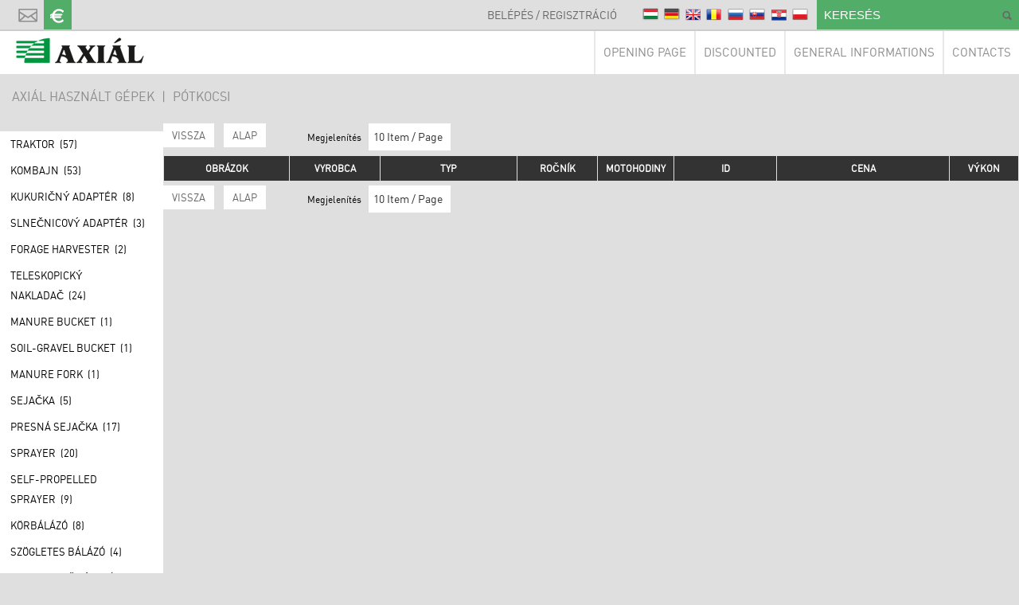

--- FILE ---
content_type: text/html; charset=UTF-8
request_url: https://hg.axial.hu/potkocsi/sk
body_size: 4165
content:
<!DOCTYPE HTML>
<html lang="sk">
<head>
<title>Pótkocsi</title>
<meta http-equiv="Content-Type" content="text/html; charset=UTF-8">
<meta name="Robots" content="INDEX,FOLLOW">
<meta name="Revisit-After" content="3 days">
<meta name="Description" content="Pótkocsi">
<meta name="Keywords" content="Pótkocsi">
<base href="https://hg.axial.hu/">
<link rel="stylesheet" href="scripts/css/styles.css?v=12" type="text/css" media="all">
<link rel="stylesheet" href="scripts/css/scroll_bar.css" type="text/css" media="all">
<link rel="stylesheet" href="scripts/ext/highslide/highslide.css" type="text/css" media="all">
<script src="scripts/ext/jquery/js/jquery.min.js?v=9" type="text/javascript"></script>
<script src="scripts/js/utils_javascript.js?v=9" type="text/javascript"></script>
<script src="scripts/js/utils_jquery.js?v=9" type="text/javascript"></script>
<script src="scripts/js/axial_hg.js?v=9" type="text/javascript"></script>
<script src="scripts/js/jquery_custom_scroll.js" type="text/javascript"></script>
<script src="scripts/js/jquery_mousewheel.js" type="text/javascript"></script>
<script src="scripts/ext/highslide/highslide-full.packed.js" type="text/javascript"></script>
<!--[if lt IE 7]><link rel="stylesheet" type="text/css" href="scripts/ext/highslide/highslide-ie6.css"><![endif]-->
<script type="text/javascript">
hs.graphicsDir = 'scripts/ext/highslide/graphics/';
hs.showCredits = false;
hs.align = 'center';
hs.transitions = ['expand', 'crossfade'];
hs.outlineType = 'rounded-white';
hs.fadeInOut = true;
hs.dimmingOpacity = 0.75;
hs.lang.fullExpandTitle = 'Zvýšiť na aktuálnu veľkosť (F)';
hs.lang.restoreTitle = 'Pre zatvorenie kliknite na obrázok, pre posun kliknite a potiahnite myškou na vybrané miesto. Aj šípkami sa viete pohybovať napravo - naľavo medzi obrázkami.';
hs.lang.loadingText = 'Načítavanie...';
hs.lang.previousTitle = 'Predchádzajúci obrázok (tlačidlo naľavo)';
hs.lang.playTitle = 'Prehranie animácie (priestor)';
hs.lang.pauseTitle = 'Zastavenie animácie (priestor)';
hs.lang.nextTitle = 'Nasledujúci obrázok (tlačidlo napravo )';
hs.lang.moveTitle = 'Posun';
hs.lang.closeTitle = 'Zatvoriť (ESC)';
hs.addSlideshow({
  slideshowGroup: 'gallery',
  interval: 5000,
  repeat: true,
  useControls: true,
  fixedControls: 'fit',
  overlayOptions: {
    opacity: 0.6,
    position: 'bottom center',
    hideOnMouseOut: true
  }
});
</script>


<script>
  (function(i,s,o,g,r,a,m){i['GoogleAnalyticsObject']=r;i[r]=i[r]||function(){
  (i[r].q=i[r].q||[]).push(arguments)},i[r].l=1*new Date();a=s.createElement(o),
  m=s.getElementsByTagName(o)[0];a.async=1;a.src=g;m.parentNode.insertBefore(a,m)
  })(window,document,'script','https://www.google-analytics.com/analytics.js','ga');

  ga('create', 'UA-20306760-4', 'auto');
  ga('send', 'pageview');

</script>

</head>

<body>
<div id="page">
<div id="header">
<div class="content_inner">
<div id="quick_search"><form name="search_form" id="search_form" method="GET" action="" class="object_form">
<input type="text" name="search_keywords" id="search_keywords" value="KERESÉS" size="50" maxlength="50" class="object_search_general" onFocus="if (document.search_form.search_keywords.value=='KERESÉS') {document.search_form.search_keywords.value='';}">

<input type="image" name="search_general_button" id="search_general_button" src="images/buttons/search_btn.png" onMouseOver="change_src('search_general_button','images/buttons/search_btn.png')" onMouseOut="change_src('search_general_button','images/buttons/search_btn.png')" alt="KERESÉS" title="KERESÉS">
<div class="clear"></div>
<input type="hidden" name="search" id="search" value="1">

</form>
</div>
<div id="flags"><a href="potkocsi/hu"><img alt="hu" src="images/images/hun_flag.png"></a><a href="potkocsi/de"><img alt="de" src="images/images/ger_flag.png"></a><a href="potkocsi/en"><img alt="en" src="images/images/eng_flag.png"></a><a href="potkocsi/ro"><img alt="ro" src="images/images/ro_flag.png"></a><a href="potkocsi/ru"><img alt="ru" src="images/images/ru_flag.png"></a><a href="potkocsi/sk"><img alt="sk" src="images/images/sk_flag.png"></a><a href="potkocsi/hr"><img alt="hr" src="images/images/hr_flag.png"></a><a href="potkocsi/pl"><img alt="pl" src="images/images/pl_flag.png"></a></div><div id="head_sign_in">
<a id="sign_in_load_link" href="https://hg.axial.hu/belepes/sk" onclick="load_sign_in_form(this,'sign_in_dropdown',$(this).attr('href'));return false;">Belépés / Regisztráció</a>
<div id="sign_in_dropdown"></div>
</div>
<div id="social_container"><a class="newsletter" href="https://www.axial.hu/hirlevel-feliratkozas" alt="newsletter" title="newsletter"></a><a class="currency currency_euro " data-currency="EUR" alt="€" title="€"></a></div><div class="clear"></div></div></div><div id="header2">
<div class="content_inner">
<a id="axial_logo" href="http://www.axial.hu"><img title="Axiál" alt="Axiál" src="images/images/logo.png"></a><div id="top_menu"><div class="top_menu_item"><a class="top_menu_link" href="nyitooldal/sk" >Opening page</a></div><div class="top_menu_item"><a class="top_menu_link" href="akcios-termekeink_sk/sk" >Discounted</a></div><div class="top_menu_item"><a class="top_menu_link" href="https://hg.axial.hu/general-informations/sk" >General informations</a><div class="dropdown"><div class="dropdown_inner"><div class="dropdown_left"><a class="top_menu_link_sub" href="https://hg.axial.hu/general-informations/help/sk" >Help</a></div><div class="clear"></div></div><div class="clear"></div></div></div><div class="top_menu_item"><a class="top_menu_link" href="https://hg.axial.hu/contact/sk" >Contacts</a></div></div><div class="clear"></div></div></div><div class="content_inner"><div id="breadcrumb"><a href="https://hg.axial.hu/sk">AXIÁL HASZNÁLT GÉPEK</a> &nbsp; <span>|</span> &nbsp; <a href="https://hg.axial.hu/potkocsi/sk">Pótkocsi</a></div><div id="right_top"><a href="https://hg.axial.hu/parkolo/sk" title="Parking" class="parking_lot_go_button  hidden">Parking</a><a title="Compare" class="compare_go_button hidden">Compare</a></div></div><div id="content">
<div class="content_inner">
<div class='left_categories_menu_outer'><div class='left_categories_menu_inner'><a href="https://hg.axial.hu/traktor/sk" class=" category_cat cat_4" data-url="traktor">Traktor&nbsp;&nbsp;(57)</a><a href="https://hg.axial.hu/kombajn/sk" class=" category_cat cat_1" data-url="kombajn">Kombajn&nbsp;&nbsp;(53)</a><a href="https://hg.axial.hu/kukuričný-adapter/sk" class=" category_cat cat_15" data-url="kukuričný-adapter">Kukuričný adaptér&nbsp;&nbsp;(8)</a><a href="https://hg.axial.hu/slnečnicový-adapter/sk" class=" category_cat cat_8" data-url="slnečnicový-adapter">Slnečnicový adaptér&nbsp;&nbsp;(3)</a><a href="https://hg.axial.hu/silozo/sk" class=" category_cat cat_21" data-url="silozo">Forage Harvester&nbsp;&nbsp;(2)</a><a href="https://hg.axial.hu/teleskopický-nakladač/sk" class=" category_cat cat_13" data-url="teleskopický-nakladač">Teleskopický nakladač&nbsp;&nbsp;(24)</a><a href="https://hg.axial.hu/tragyakanal/sk" class=" category_cat cat_52" data-url="tragyakanal">Manure bucket&nbsp;&nbsp;(1)</a><a href="https://hg.axial.hu/fold-kavics-kanal/sk" class=" category_cat cat_81" data-url="fold-kavics-kanal">Soil-gravel bucket&nbsp;&nbsp;(1)</a><a href="https://hg.axial.hu/tragyavilla/sk" class=" category_cat cat_45" data-url="tragyavilla">Manure fork&nbsp;&nbsp;(1)</a><a href="https://hg.axial.hu/sejačka/sk" class=" category_cat cat_3" data-url="sejačka">Sejačka&nbsp;&nbsp;(5)</a><a href="https://hg.axial.hu/presna-sejačka/sk" class=" category_cat cat_14" data-url="presna-sejačka">Presná sejačka&nbsp;&nbsp;(17)</a><a href="https://hg.axial.hu/permetezo/sk" class=" category_cat cat_42" data-url="permetezo">Sprayer&nbsp;&nbsp;(20)</a><a href="https://hg.axial.hu/onjaro-permetezo/sk" class=" category_cat cat_43" data-url="onjaro-permetezo">Self-propelled sprayer&nbsp;&nbsp;(9)</a><a href="https://hg.axial.hu/korbalazo/sk" class=" category_cat cat_2" data-url="korbalazo">Körbálázó&nbsp;&nbsp;(8)</a><a href="https://hg.axial.hu/szogletes-balazo/sk" class=" category_cat cat_17" data-url="szogletes-balazo">Szögletes bálázó&nbsp;&nbsp;(4)</a><a href="https://hg.axial.hu/vysokozdvižný-vozik/sk" class=" category_cat cat_5" data-url="vysokozdvižný-vozik">Vysokozdvižný vozík&nbsp;&nbsp;(3)</a><a href="https://hg.axial.hu/gazos-targonca/sk" class=" category_cat cat_39" data-url="gazos-targonca">Forklift (GAS)&nbsp;&nbsp;(6)</a><a href="https://hg.axial.hu/elektromos-targonca/sk" class=" category_cat cat_65" data-url="elektromos-targonca">Electric forklift&nbsp;&nbsp;(2)</a><a href="https://hg.axial.hu/kompaktný-nakladač/sk" class=" category_cat cat_9" data-url="kompaktný-nakladač">Kompaktný nakladač&nbsp;&nbsp;(3)</a><a href="https://hg.axial.hu/pasove-rýpadlo/sk" class=" category_cat cat_11" data-url="pasove-rýpadlo">Pásové rýpadlo&nbsp;&nbsp;(5)</a><a href="https://hg.axial.hu/kolesove-rýpadlo/sk" class=" category_cat cat_26" data-url="kolesove-rýpadlo">Kolesové rýpadlo&nbsp;&nbsp;(1)</a><a href="https://hg.axial.hu/mini-kotro/sk" class=" category_cat cat_55" data-url="mini-kotro">Mini kotró&nbsp;&nbsp;(1)</a><a href="https://hg.axial.hu/kotro-rakodo/sk" class=" category_cat cat_40" data-url="kotro-rakodo">Front-end loader&nbsp;&nbsp;(1)</a><a href="https://hg.axial.hu/čelný-nakladač/sk" class=" category_cat cat_12" data-url="čelný-nakladač">Čelný nakladač&nbsp;&nbsp;(4)</a><a href="https://hg.axial.hu/raktartechnologia/sk" class=" category_cat cat_51" data-url="raktartechnologia">Warehouse technology&nbsp;&nbsp;(3)</a><a href="https://hg.axial.hu/talajlazito/sk" class=" category_cat cat_16" data-url="talajlazito">Talajlazito&nbsp;&nbsp;(2)</a><a href="https://hg.axial.hu/pluh/sk" class=" category_cat cat_23" data-url="pluh">Pluh&nbsp;&nbsp;(8)</a><a href="https://hg.axial.hu/disk/sk" class=" category_cat cat_18" data-url="disk">Disk&nbsp;&nbsp;(7)</a><a href="https://hg.axial.hu/szantofoldi-kultivator/sk" class=" category_cat cat_19" data-url="szantofoldi-kultivator">Szántóföldi kultivátor&nbsp;&nbsp;(3)</a><a href="https://hg.axial.hu/magagy-elokeszito/sk" class=" category_cat cat_20" data-url="magagy-elokeszito">Seedbed preparator&nbsp;&nbsp;(4)</a><a href="https://hg.axial.hu/grubber/sk" class=" category_cat cat_34" data-url="grubber">Grubber&nbsp;&nbsp;(1)</a><a href="https://hg.axial.hu/valec/sk" class=" category_cat cat_27" data-url="valec">Valec&nbsp;&nbsp;(2)</a><a href="https://hg.axial.hu/kultivator/sk" class=" category_cat cat_7" data-url="kultivator">Kultivátor&nbsp;&nbsp;(1)</a><a href="https://hg.axial.hu/rozmetadlo-/sk" class=" category_cat cat_24" data-url="rozmetadlo-">Rozmetadlo&nbsp;&nbsp;(2)</a><a href="https://hg.axial.hu/kosačka/sk" class=" category_cat cat_29" data-url="kosačka">Kosačka&nbsp;&nbsp;(2)</a><a href="https://hg.axial.hu/rendterito/sk" class=" category_cat cat_47" data-url="rendterito">Rendterítő&nbsp;&nbsp;(1)</a><a href="https://hg.axial.hu/zhrňovač/sk" class=" category_cat cat_35" data-url="zhrňovač">Zhrňovač&nbsp;&nbsp;(1)</a><a href="https://hg.axial.hu/tartozek/sk" class=" category_cat cat_6" data-url="tartozek">Accessories&nbsp;&nbsp;(1)</a><a href="https://hg.axial.hu/dozer/sk" class=" category_cat cat_69" data-url="dozer">Dózer&nbsp;&nbsp;(1)</a><a href="https://hg.axial.hu/derekcsuklos-homlokrakodo/sk" class=" category_cat cat_76" data-url="derekcsuklos-homlokrakodo">Articulated front loader&nbsp;&nbsp;(1)</a><a href="https://hg.axial.hu/oldalmozgato-keret/sk" class=" category_cat cat_80" data-url="oldalmozgato-keret">Side mover frame&nbsp;&nbsp;(1)</a><a href="https://hg.axial.hu/vontatott-szolokombajn/sk" class=" category_cat cat_83" data-url="vontatott-szolokombajn">Pulled grape harvester&nbsp;&nbsp;(1)</a><a href="https://hg.axial.hu/kozuzo/sk" class=" category_cat cat_84" data-url="kozuzo">Stone crusher&nbsp;&nbsp;(1)</a><a href="https://hg.axial.hu/onjaro-szolokombajn/sk" class=" category_cat cat_85" data-url="onjaro-szolokombajn">Önjáró szőlőkombájn&nbsp;&nbsp;(1)</a></div></div><div class='right_main_categories_outer'><div class='right_main_categories_inner'><div id="placeholder_cat"><div class="prod_utilities"><a class="product_table_utilities"  onclick="window.history.back();" >Vissza</a><a class="product_table_utilities" href="https://hg.axial.hu/"  >ALAP</a><div class="toolbar_product_per_page_box"><div class="toolbar_label">Megjelenítés</div><div data-name="product_per_page" class="select_box"><div class="select_box_selected_option product_per_page">10 Item / Page</div><div class="select_box_content"><div class="select_box_content_option" data-value="10"onclick="on_product_per_page_select(this);">10 Item / Page</div><div class="select_box_content_option" data-value="20"onclick="on_product_per_page_select(this);">20 Item / Page</div><div class="select_box_content_option" data-value="40"onclick="on_product_per_page_select(this);">40 Item / Page</div><div class="select_box_content_option" data-value="60"onclick="on_product_per_page_select(this);">60 Item / Page</div></div></div></div><div class="toolbar_turn_page_box_container"><div class="toolbar_turn_page_box"></div></div></div><table class="product_right_table"><tr class="table_head"><th class="table_pic">Obrázok</th><th data-order_name="table_manufact" class="order table_manufact "><span>Vyrobca</span></th><th data-order_name="table_type" class="order table_type "><span>Typ</span></th><th data-order_name="table_age" class="order table_age "><span>Ročník</span></th><th data-order_name="table_hour" class="order table_hour "><span>Motohodiny</span></th><th data-order_name="table_prod_id" class="order table_prod_id "><span>Id</span></th><th data-order_name="table_price" class="order table_price "><span>Cena</span></th><th data-order_name="table_efficiency" class="order table_efficiency "><span>Výkon</span></th></tr></table><div class="prod_utilities"><a class="product_table_utilities"  onclick="window.history.back();" >Vissza</a><a class="product_table_utilities" href="https://hg.axial.hu/"  >ALAP</a><div class="toolbar_product_per_page_box"><div class="toolbar_label">Megjelenítés</div><div data-name="product_per_page" class="select_box"><div class="select_box_selected_option product_per_page">10 Item / Page</div><div class="select_box_content"><div class="select_box_content_option" data-value="10"onclick="on_product_per_page_select(this);">10 Item / Page</div><div class="select_box_content_option" data-value="20"onclick="on_product_per_page_select(this);">20 Item / Page</div><div class="select_box_content_option" data-value="40"onclick="on_product_per_page_select(this);">40 Item / Page</div><div class="select_box_content_option" data-value="60"onclick="on_product_per_page_select(this);">60 Item / Page</div></div></div></div><div class="toolbar_turn_page_box_container"><div class="toolbar_turn_page_box"></div></div></div></div><div class='last_visisted_outer'><span class='last_visited_header'>Last visited machines</span><div class='last_visisted_inner'></div></div></div></div></div>
</div>
<div id="footer"><div class="content_inner">
<div class="content_inner_td">
<div class="clear"></div></div></div></div><div class="product_compare_outer"><div id="product_compare_cover"></div><div id="product_compare_container"><div id="compare_head_title"><h1>Compare</h1><span id="close_compare" onclick="close_compare();"></span></div><div id="product_compare_container_inner"><div id="compare_main_cont"></div></div></div></div><div id="copyright">Gépek | Alkatrészek | Szerviz | Pénzügyi szolgáltatások | Gépbérlet | Minden jog fenntartva.</div>
</div>
</body>
</html>


--- FILE ---
content_type: text/css
request_url: https://hg.axial.hu/scripts/css/styles.css?v=12
body_size: 9216
content:
@font-face{font-family:mofo-light-webfont;src:url(../ext/fonts/mofo-light-webfont.eot);src:url(../ext/fonts/mofo-light-webfont.eot?#iefix) format("embedded-opentype"),url(../ext/fonts/mofo-light-webfont.woff) format("woff"),url(../ext/fonts/mofo-light-webfont.ttf) format("truetype"),url(../ext/fonts/mofo-light-webfont.svg#mofo-light-webfont) format("svg");font-weight:400;font-style:normal}@font-face{font-family:mofo-regular-webfont;src:url(../ext/fonts/mofo-regular-webfont.eot);src:url(../ext/fonts/mofo-regular-webfont.eot?#iefix) format("embedded-opentype"),url(../ext/fonts/mofo-regular-webfont.woff) format("woff"),url(../ext/fonts/mofo-regular-webfont.ttf) format("truetype"),url(../ext/fonts/mofo-regular-webfont.svg#mofo-regular-webfont) format("svg");font-weight:400;font-style:normal}body,div,html,img{margin:0;padding:0;border:none;border-width:0;border-spacing:0}.consignment_prods_title_left_category{display:block;font-size:13px;text-decoration:none;text-transform:uppercase;width:179px;color:#fff;padding:4px 13px;line-height:25px;word-wrap:break-word;background-color:#176aaf}body{font-family:mofo-regular-webfont,Arial;font-size:12px;color:#000;background-color:#dfdfdf}a{color:#53ac68;cursor:pointer;text-decoration:none}a:hover{text-decoration:underline}select{border:1px solid #c7c7c7;color:#8b8b8b;padding:8px;font-size:15px;line-height:15px}.content_columns_checkbox{margin-right:5px;float:left}.content_columns_checkbox_text{padding-top:3px;margin-right:15px;float:left}#sh_offer .content_columns_checkbox_text{width:550px}.content_columns_radio{margin-right:5px;float:left}.content_columns_radio_text{padding-top:3px;margin-right:15px;float:left}.left{float:left}.right{float:right}.clear{clear:both;overflow:hidden;height:0}.cursor{cursor:pointer}.green{color:#53ac68}.red{color:#e0290f}.bold{font-family:mofo-regular-webfont,Arial}.italic{font-style:italic}.underline{text-decoration:underline}.center{text-align:center}.table{display:table}.tr{display:table-row}.td{display:table-cell}h1,h2,h3,h4,h5,h6{font-weight:400;display:inline;margin:0;padding:0}.form_panel_first_row{padding:5px 0}.form_panel_second_row{padding:5px 0}.form_panel_personal_datas_block{padding-bottom:5px;margin-bottom:5px}.form_panel_personal_datas_header{margin-bottom:5px}.form_panel_bill_datas_block{padding-bottom:5px;margin-bottom:5px}.form_panel_bill_datas_header{margin-bottom:5px}.form_panel_delivery_datas_block{padding-bottom:5px;margin-bottom:5px}.form_panel_delivery_datas_header{margin-bottom:5px}.form_panel_only_label{font-family:mofo-regular-webfont,Arial;color:#8b8b8b;text-align:left;padding:6px 0 6px 10px}.form_panel_label{font-family:mofo-regular-webfont,Arial}.form_panel_label,.form_panel_label_normal{color:#8b8b8b;text-align:right;width:25%;max-width:150px;height:34px;line-height:34px}.form_panel_label_normal{padding:0 1%}.form_panel_category{color:#8b8b8b;width:70%;padding:0 1%}.object_textarea{width:80%;height:100px;padding:4px 6px;text-indent:0}.object_text,.object_textarea{color:#8b8b8b;border:1px solid #c7c7c7}.form_panel_error_box,.object_text{height:30px;line-height:30px;text-indent:5px;font-size:15px;width:50%}@media screen and (max-width:600px){.object_text{width:95%}}.back_button_line{padding:20px 0;background-color:#fff}.back_button_line_padding{padding:0 2%}.social_foot_div{float:right;height:20px;padding:9px 20px 0}.button_submit{display:inline-block;background-color:#53ac68;color:#fff;font-size:14px;text-transform:uppercase;padding:10px 8px;cursor:pointer;border:0;margin:0}.button_submit:hover,.button_submit_hover{text-decoration:none;background-color:#666}.form_panel_explanation{font-size:12px;color:#8b8b8b;margin-top:5px}.form_panel_error{color:red;margin-top:5px;margin-bottom:5px}#news_recommend_box .form_panel_error{padding-left:26%}.form_panel_error_aszf{font-family:mofo-regular-webfont,Arial;color:#8b8b8b;padding:4px 3px 3px;margin-bottom:5px}.form_panel_error_box{color:#8b8b8b;border:1px solid red}@media screen and (max-width:600px){.form_panel_error_box{width:95%}}.form_panel_required_label{color:#8b8b8b;padding:6px 0}.required{font-family:mofo-regular-webfont,Arial;color:red}.form_panel_checkbox{color:#8b8b8b;text-align:left;padding:6px 0}.form_panel_checkbox a{color:#53ac68}.form_panel_container_newsletter{padding-top:10px;padding-left:16px;padding-bottom:30px}.form_panel_label_newsletter{font-family:mofo-regular-webfont,Arial;color:#8b8b8b;padding:6px 18px 3px 0;width:100px}.form_panel_category_newsletter{padding:3px 0}.form_panel_required_newsletter_label{color:#8b8b8b;margin-top:5px}#message_container{background-color:#fff;min-height:150px;padding:0 2%}#message_container p{display:block;margin:0;padding-bottom:10px}#ajax_loading_bg{position:fixed;top:0;left:0;width:100%;height:100%;background-color:#8b8b8b;opacity:.75;z-index:100000}#ajax_loading{width:64px;height:64px;background-image:url(../../images/images/ajax_loading.gif);background-repeat:no-repeat}#page{min-width:300px}#content{z-index:1;margin:0 auto;padding:0 0 20px}.text_content{padding:20px 0;min-height:600px;background-color:#fff;font-size:14px;color:#222}.text_content_padding{padding:0 20px}.content_inner{max-width:1280px;margin:0 auto;min-width:990px;clear:both}.search_content{padding:0 2%;font-size:15px}.search_content ul{list-style-type:none}.search_content ul li p span{padding-right:10px;font-weight:700}.search_content a{font-size:15px}#error404_container{padding:0 1%}#breadcrumb{float:left;margin-bottom:15px;margin-top:20px;padding:0 20px 0 15px}#breadcrumb a,#breadcrumb span{font-family:mofo-regular-webfont,Arial;font-size:16px;line-height:16px;color:#8b8b8b;text-transform:uppercase}#breadcrumb a:hover{color:#53ac68;text-decoration:none}.breadcrumb_title{margin-top:50px;padding:12px 0;font-size:21px;text-transform:uppercase;font-family:mofo-regular-webfont,Arial;background-color:#fff}.breadcrumb_title_label{padding:0 20px;font-size:21px}.page_sub_pages_container{background-color:#dfdfdf;padding:5px 0;text-align:justify}.page_sub_box{display:block;float:left;height:205px;color:#000;width:205px;background-color:#fff;margin:5px 4px}.page_sub_box:hover{text-decoration:none;color:#53ac68}.page_sub_box_title{display:block;padding:10px;font-size:15px;line-height:17px;height:34px;font-family:mofo-regular-webfont,Arial;text-transform:uppercase;text-align:center}.page_sub_box_image{display:block;width:100%;height:151px;padding:0;background-position:50%;background-repeat:no-repeat}#header{border-bottom:2px solid #ccc}#quick_search{float:right;height:37px;width:254px;background-color:#52ad68;color:#fff}#search_input,#search_keywords{float:left;width:230px;height:37px;line-height:37px;text-indent:9px;font-size:15px;color:#fff;background:transparent;padding:0;margin:0;border:none}#search_general_button{float:right;margin:14px 9px 0 0}#flags{float:right;padding:10px 4px 0}#flags a{display:inline-block;margin-right:7px}#head_sign_in{float:right;padding:0 20px 0 0;position:relative;z-index:3}#sign_in_load_link{display:block;text-transform:uppercase;font-size:14px;line-height:37px;padding:0 8px;color:#666}#sign_in_load_link:hover,.sign_in_load_link_over{text-decoration:none;color:#fff!important;background-color:#53ac68;box-shadow:0 0 4px #888}.head_account_settings_link{float:right;display:block;text-transform:uppercase;font-size:14px;line-height:37px;padding:0 8px;color:#666}a.head_account_settings_link:hover{float:right;text-decoration:none;color:#fff!important;background-color:#53ac68;box-shadow:0 0 4px #888}#sign_in_dropdown{position:absolute;top:37px;right:10px;width:310px;padding:5px 0;background-color:#fff;box-shadow:0 0 4px #888;display:none}.form_panel_category_sign_in{padding:5px 10px;float:none;text-align:center}#sign_in_dropdown .object_text{width:280px;height:30px;line-height:30px;text-indent:5px;color:#8b8b8b;font-size:15px;border:1px solid #c7c7c7;margin:0 auto}.form_panel_error_sign_in{padding:10px 10px 0;color:red;font-size:14px}#sign_in_dropdown .form_panel_error_box{width:280px;height:30px;line-height:30px;text-indent:5px;color:red;font-size:15px;background-color:#fff;border:1px solid red;margin:0 auto}.head_sign_in_button{float:right;display:block;text-transform:uppercase;font-size:14px;line-height:37px;padding:0 8px;color:#fff;background-color:#53ac68}.head_sign_in_button:hover{text-decoration:none;background-color:#666}.head_registration_button{float:left;font-family:mofo-regular-webfont,Arial;margin-left:10px;line-height:37px;font-size:14px;color:#8b8b8b;text-transform:uppercase}.head_registration_button:hover{color:#53ac68;text-decoration:none}.head_forgot_password_link{float:right;color:#666}.head_forgot_password_link:hover{color:#53ac68;text-decoration:none}#sign_in_dropdown .form_panel_error_messages_ban{padding:10px}#social_container{float:left;height:37px;padding-left:15px}#social_container a{display:inline-block;font-size:0;height:37px;line-height:37px;padding:0 8px}#social_container a,#social_container a img{vertical-align:middle}#social_container a:after{display:inline-block;vertical-align:middle;height:100%;content:""}#social_container a:hover{box-shadow:0 0 4px #888}#header2{background-color:#fff;position:relative;z-index:2}#axial_logo{display:block;font-size:0;line-height:0;float:left;margin:4px 18px 0}#top_menu{float:right}.top_menu_item{position:relative}.top_menu_item,.top_menu_link{display:inline-block;border-left:1px solid #e8e9ea}.top_menu_link{height:54px;line-height:54px;padding:0 10px;font-size:15px;text-transform:uppercase;color:#8b8b8b}.top_menu_item:hover,.top_menu_item:hover .top_menu_link{text-decoration:none;background-color:#53ac68;color:#fff}.dropdown{position:absolute;top:100%;left:0;display:none}.dropdown_inner{margin:1px 0 0;background-color:#fff;border:1px solid #cdd3d9;padding:0;white-space:nowrap}.dropdown_left{display:inline-block;vertical-align:top}.top_menu_link_sub{color:#38974f;display:block;font-size:15px;margin:0;min-width:100px;padding:15px 20px;text-align:center;text-transform:uppercase}.top_menu_link_sub:hover{text-decoration:none;background-color:#53ac68;color:#fff}.top_menu_link_sub_block{padding:0 0 12px}.top_menu_link_sub_sub{display:block;font-size:14px;padding:3px 9px;color:#211f20}.top_menu_link_sub_sub:hover{text-decoration:none;background-color:#53ac68;color:#fff}#footer{margin-top:10px;width:100%;height:60px;background-color:#fff;border-bottom:1px solid #a9a9a9;overflow:hidden}#footer .content_inner{display:table;text-align:center}#footer .content_inner_td{display:table-cell}#bottom_logo{float:left;margin:16px 0 0 16px}#footer_logo{float:left;margin:16px 0 0 19px}.footer_firmas_logo{float:right;height:60px;line-height:0;font-size:0;vertical-align:middle;margin:0 20px 0 0}.footer_firmas_logo:after{content:"";height:100%}.footer_firmas_logo:after,.footer_firmas_logo a img,.footer_firmas_logo img{display:inline-block;vertical-align:middle}#copyright{height:35px;line-height:35px;text-indent:18px;font-size:15px;color:#666}#copyright,#home{max-width:1280px;margin:0 auto}.home_panels{padding-top:10px;min-width:1000px}.home_flotta_panel{float:left;height:160px;width:12%;margin-right:1%;background-image:url(../../images/images/panel_bg1.jpg);background-repeat:no-repeat;background-position:bottom;background-size:100%;background-color:#fff;border-bottom:1px solid #a9a9a9;display:block;text-decoration:none}.home_flotta_panel_title{display:block;padding:12px 6px 0;text-align:center;font-size:17px;color:#000;text-transform:uppercase;font-family:mofo-regular-webfont,Arial}.home_news_panel{float:left;height:160px;width:36%;margin:0;background-color:#fff;border-bottom:1px solid #a9a9a9;overflow-y:hidden}.home_news_panel_a{display:block;margin:0;padding:0;box-sizing:border-box;border-width:0}.home_news_panel .home_news_description p{margin:0;font-size:15px}.home_news_image{width:32%;height:160px;line-height:160px;float:left;display:table-cell;text-align:center;vertical-align:middle}.news_main_image{display:block;text-align:center}.news_main_image img{border-radius:4px}.home_news_image img{border-radius:4px;max-width:100%;vertical-align:middle;max-height:145px}.news_zoom{display:inline-block;padding:10px}.news_zoom span{float:left;padding-right:5px;display:block;color:#333;font-size:13px;line-height:19px}.home_news_content{padding:10px;float:left;box-sizing:border-box;width:68%}.home_news_title{font-size:17px;color:#000}.home_news_time,.home_news_title{text-transform:uppercase;font-family:mofo-regular-webfont,Arial}.home_news_time{font-size:14px;color:#666;padding:5px 0}.home_news_description{font-size:12px;color:#222;height:80px;overflow:hidden;text-overflow:ellipsis}.home_product_panel{width:24.5%;float:left;height:160px;background-color:#fff;border-bottom:1px solid #a9a9a9}.home_product_title{padding:10px;text-align:left;font-size:17px;box-sizing:border-box;height:32px;letter-spacing:.5px;color:#000;text-transform:uppercase;font-family:mofo-regular-webfont,Arial;overflow:hidden;text-overflow:ellipsis}.home_product_title a{color:#000}.home_product_image{max-width:120px;height:120px;width:44%;line-height:120px;float:left;display:table-cell;text-align:center;margin:0 4% 4%;vertical-align:middle;box-sizing:border-box}.home_product_image img{vertical-align:middle;max-width:100%;border-radius:4px}.home_product_content{float:left;width:46%;padding:10px 0;max-height:100px;overflow:hidden}.home_product_product{max-height:60px;overflow:hidden}.home_product_product a{color:#222;font-size:15px}.home_product_price{font-size:15px;padding-top:7px}.home_product_price .green{white-space:nowrap}.sh_home_sale{display:block;font-size:13px;color:red;padding-top:8px;margin:0}.home_event_panel{float:left;height:160px;width:49%;margin:0 1% 0 0;background-color:#fff;border-bottom:1px solid #a9a9a9}.home_event_panel a:hover{text-decoration:none}.home_event_image{display:block;width:34%;height:160px;line-height:160px;float:left;display:table-cell;text-align:center;vertical-align:middle;margin:0 3%}.home_event_image img{border-radius:4px;vertical-align:middle;max-width:100%}.home_event_content{float:left;padding:10px 0;width:58%}.home_event_label{display:block;font-size:17px;color:#000;text-transform:uppercase;font-family:mofo-regular-webfont,Arial}.home_event_time,.home_event_title{display:block;font-size:14px;line-height:20px;color:#666;text-transform:uppercase;font-family:mofo-regular-webfont,Arial}.home_event_description{display:block;padding-top:5px;font-size:15px;color:#222;max-height:75px;overflow:hidden}.home_newsletter_panel{display:block;float:left;height:160px;width:13%;margin-right:1%;background-image:url(../../images/images/panel_bg2.png);background-repeat:no-repeat;background-position:50% 60%;background-size:60%;background-color:#fff;border-bottom:1px solid #a9a9a9}.home_newsletter_panel:hover{text-decoration:none}.home_newsletter_panel_title{display:block;padding:12px 6px 0;text-align:center;font-size:17px;color:#000;text-transform:uppercase;font-family:mofo-regular-webfont,Arial}#home_news_container{margin-top:10px;padding:20px 0;background-color:#fff}#home_news_container_title{text-indent:2%}#home_news_container_title a{color:#333;font-family:mofo-regular-webfont,Arial;font-size:17px;text-transform:uppercase}#home_news_container_title a:hover{color:#53ac68;text-decoration:none}#home_news_more_news_link{padding:10px 2%}#home_news_more_news_link a{color:#333;font-family:mofo-regular-webfont,Arial;font-size:14px}#home_news_more_news_link a:hover{color:#53ac68;text-decoration:none}.home_news_box{float:left;width:50%;height:180px;overflow:hidden;margin:20px 0 0;display:block;color:#666}@media screen and (max-width:750px){.home_news_box{width:100%}}@media screen and (max-width:1220px){.home_event_label,.home_flotta_panel_title,.home_news_title,.home_newsletter_panel_title,.home_product_title{font-size:14px}.home_news_time{font-size:12px}}.home_news_box_inner{display:block;padding:10px 2%}.home_news_image_holder{float:left;width:30%;margin-right:3%;min-height:120px;padding:10px 0;font-size:0;line-height:0;text-align:center}.home_news_image_holder img{max-width:90%}.home_news_right_panel{float:left;display:block;max-height:182px;overflow:hidden;width:65%}.home_news_label{font-family:mofo-regular-webfont,Arial;display:block;font-size:18px;color:#53ac68;max-height:46px;overflow:hidden}.home_news_label:hover{text-decoration:none}.home_news_category,.home_news_date{font-family:mofo-regular-webfont,Arial;display:inline-block;font-size:15px;color:#444;max-height:46px;overflow:hidden}.home_news_category:hover{text-decoration:none}.home_news_summary{display:block;font-size:15px;line-height:18px;padding-top:10px;max-height:90px;overflow:hidden;color:#222;text-overflow:ellipsis}.home_news_summary:hover{text-decoration:none}#news_art,#news_container{padding:0 1%}#news_categories_listbox_holder{padding:20px}#news_categories_listbox_holder span{display:inline-block;padding-right:20px;font-size:15px;text-transform:uppercase;color:#8b8b8b}.news_image_holder{float:left;width:20%;margin-right:2%;min-height:100px;padding:10px 0;font-size:0;line-height:0;text-align:center}.news_image_holder img{max-width:90%}.news_label{font-family:mofo-regular-webfont,Arial;font-size:18px;color:#53ac68;max-height:46px}.news_label,.news_summary{float:left;display:block;overflow:hidden;width:75%}.news_summary{font-size:15px;line-height:18px;padding-top:15px;max-height:90px;text-overflow:ellipsis;color:#222}.news_summary p{display:block;margin:0;padding-bottom:10px;color:#222}.news_content{padding:20px 0;font-size:15px;color:#222}.related_news_title{font-size:21px;font-family:mofo-regular-webfont,Arial;padding:20px 0 15px;color:#333;border-top:1px solid #ccc}.related_news_link{padding:4px 0}.related_news_link a{color:#333;font-size:15px}.related_news_link a:hover{text-decoration:none;color:#53ac68}#news_reccomend_button{padding:20px 0;text-align:right}#news_recommend_box{display:none;background-color:#fff;width:50%;box-shadow:0 0 4px #888}#news_recommend_box_rel{padding:20px 0;position:relative}#news_recommend_box_close{position:absolute;top:8px;right:8px;cursor:pointer}#news_recommend_title{font-size:17px;padding:0 20px 20px;font-family:mofo-regular-webfont,Arial;color:#333;border-bottom:1px solid #ccc}#news_recommend_box_form{padding:20px 20px 0}.news_send_button{display:inline-block;background-color:#53ac68;color:#fff;font-size:14px;text-transform:uppercase;padding:10px 8px;cursor:pointer;border:0;margin:20px 0 0 35%}.news_send_button:hover,.news_send_button_over{text-decoration:none;background-color:#666}.email_subject{font-size:12px;font-family:mofo-regular-webfont,Arial;padding-bottom:10px}.email_subject p{display:block;margin:0;padding:10px 0 0}.location_icon{float:left;margin:0 2%}.location_content_text{padding:7px 15px;border-style:solid;border-color:#ccc;border-width:0 0 1px}.location{width:100%}.location .location_label{width:100%;cursor:pointer}.location .location_label h2{display:block;padding:0 0 0 20px;margin:0;font-size:18px;font-family:mofo-regular-webfont,Arial;line-height:36px;color:#000;text-transform:uppercase}.location .location_label_hover h2{color:#fff;background-color:#53ac68}.location .location_content{display:none;padding:10px 0 0 5%}.location_content .image_container{float:left;width:25%;margin:0 0 10px;text-align:center;overflow:hidden}.location_content .image_container img{width:100%}.location_content .text_container{width:55%;float:left}.location_content .text_container .text div{padding:8px 0 10px 12px;color:#000;font-size:14px}.location_content .text_container .text div h3{display:block;margin:0;padding:0 0 10px;letter-spacing:0;font-size:14px;font-family:mofo-regular-webfont,Arial;color:#353736;text-transform:uppercase}.location_content .text_container .text div p{display:block;margin:0;padding:0 0 6px}.location_content .text_container .text div span a{color:#353736}.location_pikto{float:right;width:15%;margin-right:1%}#location_icons{padding:20px 0}#map_holder{width:58%;margin:0 1%;float:left}#map_canvas{width:100%}.contact_manager_box{width:38%;padding:10px 1%;float:left}@media screen and (max-width:600px){#map_holder,.contact_manager_box{width:98%}}.turn_page{padding:20px 0;margin:0 10px;float:right}.digits{float:right;text-align:right;padding-right:10px}.digits a,.digits div{font-family:mofo-regular-webfont,Arial;display:inline-block;width:28px;height:28px;line-height:28px;font-size:14px;text-align:center;color:#666;border:1px solid #e4e4e4;margin-right:5px}.digits a:hover{text-decoration:none;color:#666}.digits .digit{color:#666;border:1px solid #e4e4e4}.digits .digit_selected{color:#fff;background-color:#53ac68;border:1px solid #53ac68}.digits .digit_next,.digits .digit_prev{color:#666;border:1px solid #e4e4e4}#account_create_container,#forgot_password_container{padding:0 1%}.form_panel_label_forgot_password{height:34px;line-height:34px;padding-right:10px}.form_panel_required_forgot_password_label{padding:10px 0}.flipbook_box{display:block;float:left;height:220px;color:#000;width:205px;background-color:#fff;margin:5px 4px}.flipbook_box:hover{text-decoration:none;color:#53ac68}.flipbook_box_title{display:block;padding:10px;font-size:15px;line-height:17px;height:34px;font-family:mofo-regular-webfont,Arial;text-transform:uppercase;text-align:center}.flipbook_box_image{display:block;width:100%;height:160px;background-position:50%;background-repeat:no-repeat}.flippingbook_firstletter{clear:both;text-transform:uppercase;font-size:18px;color:#53ac68;font-weight:700}#canvas .other_button{width:100%;font-size:15px;text-align:center;padding:5px;display:none}#flipingbook_external_download_button,#flipingbook_external_zoom_button{display:inline-block;padding:8px;width:150px;height:20px;cursor:pointer;color:#53ac68}.contacts{padding:10px 2%}.contacts .contact_search{padding:15px 0 21px}.irsz_search_box_label{float:left;height:28px;line-height:28px;padding-right:6px;font-size:14px;font-family:mofo-regular-webfont,Arial;text-transform:uppercase}.irsz_search_box{float:left;position:relative;border:1px solid #c7c7c7;width:98px;height:28px}#irsz_search_input{color:#666;text-indent:5px;border:none;padding:0;margin:0;width:68px;height:28px;line-height:28px;float:left}#search_button{display:block;float:right;width:28px;height:28px;background-image:url(../../images/buttons/search_btn.png);background-position:50%;background-repeat:no-repeat;cursor:pointer}.contacts .label{background-image:none;background-color:#53ac68;height:32px}.contacts .label a h2{display:block;background-color:#53ac68;margin:0;padding:9px 0 0 9px;font-size:13px;font-family:mofo-regular-webfont,Arial;color:#fffeff;text-transform:uppercase}.contact_list_container{margin:0 0 5px;height:150px;overflow:hidden;position:relative}.contact_list_container_bottom{position:absolute;left:0;bottom:0;height:30px;width:100%;border-top:1px solid #fff;background-color:#ccc;background-position:bottom;background-repeat:no-repeat;background-image:url(../../images/buttons/manager_box_arrows.png);cursor:pointer}.contact_list_container_bottom:hover{background-color:#666}.contact_list_container_without_bottom{overflow:hidden;position:relative}.change_arrow_direction{background-position:top;background-color:#666}.change_arrow_direction:hover{background-color:#666}.contact_list{width:100%;border-color:#fff;border-width:0;font-size:14px;border-collapse:collapse}.contact_list_tr{height:30px;border-width:0}.contact_list_tr th{border-color:#fff;background-color:#eee;border-style:solid;text-align:left;vertical-align:middle}.contact_list_tr th span{display:block;margin:0;color:#444;padding:2px 4px 2px 10px;white-space:nowrap}.contact_list_tr td{border-color:#fff;background-color:#eee;border-style:solid;text-align:left;vertical-align:middle}.contact_list_tr td span{display:block;margin:0;padding:2px 4px 2px 10px}.contact_list_tr td span,.contact_list_tr td span .link{color:#444;white-space:nowrap}.contact_list_tr td span .link:hover{color:#000}.contact_loc,.contact_num{border-width:1px 1px 1px 0}.contact_list_tr .contact_loc span{white-space:normal}.contact_name{width:120px}.contact_email,.contact_name,.contact_tel{border-width:1px 1px 1px 0}.contact_mobil{border-width:1px 0}.contact_td_pair{background-color:#fbfbfb}.contact_td_peerless{background-color:#f6f8f3}.contact_list_tr:hover .contact_td_pair,.contact_list_tr:hover .contact_td_peerless{background-color:#ccc}.content_events_container{padding:20px 2%}.content_events_container .event{float:left;width:49%;height:210px;padding:20px 0;border-top:1px solid #fff}.content_events_container .event:first-child,.content_events_container .event:nth-child(2){border-top:none}.content_events_container .event:nth-child(odd){border-right:1px solid #fff}@media screen and (max-width:700px){.content_events_container .event{width:100%}.content_events_container .event:nth-child(2){border:none}}.content_events_container .event .image_container{float:left;width:30%;padding:0 3%}.content_events_container .event .image_container img{width:100%}.content_events_container .event .text_container{float:left;width:60%}.event_ical{float:right}.content_events_container .event_art{font-size:15px;color:#222}.content_events_container .event_art .image_container{float:left;padding:0 20px 20px 0}.content_events_container .event_art .text_container{min-height:100px}.content_events_container .event_art .text_container h2,.content_events_container .text_container h2 a{color:#53ac68;display:block;font-family:mofo-regular-webfont,Arial;font-size:18px;max-height:46px}.content_events_container .event_art .text_container h3,.content_events_container .text_container h3 a{display:block;font-family:mofo-regular-webfont,Arial;font-size:14px;color:#444}#contact_form,.form_panel_required_sending_messages_label{padding:20px 1%}.form_panel_captcha_title_sending_messages_label{padding:10px 1%}.left_categories_menu_outer{display:block;float:left;height:100%;margin-bottom:50px;margin-left:0;margin-top:10px;width:205px}.left_categories_menu_outer .left_categories_menu_inner{background-color:#fff;float:left;width:100%;margin-top:10px}.left_categories_menu_outer .category_cat{display:block;font-size:13px;text-decoration:none;text-transform:uppercase;width:179px;color:#000;padding:4px 13px;line-height:25px;word-wrap:break-word}.left_categories_menu_outer .consignment_prods .category_cat{color:#176aaf}.left_categories_menu_outer .left_categories_menu_inner .active_cat{background-color:#53ac68;color:#fff}.right_main_categories_outer{margin-left:0;width:calc(100% - 205px);float:right;display:inline-block}.right_main_categories_inner{padding-left:0;padding-top:10px;width:100%;display:inline-block}.right_main_categories_outer .category_main_big{background-color:#fff;color:#000;float:left;height:195px;margin:0 5px 10px 4px;padding:15px;text-align:center;text-decoration:none;width:139px}.right_main_categories_outer .category_main_big span{display:block;font-size:13px;margin-top:26px;text-transform:uppercase;width:100%;word-wrap:break-word}.right_main_categories_outer .category_main_big img{clear:both;margin-top:0}.product_right_table{width:100%;border-collapse:collapse}.product_right_table .sale_on td:first-child{box-shadow:inset 5px 0 0 0 red}.prod_utilities{clear:right;display:block;width:100%;padding-bottom:40px}#middle_search{width:100%;clear:both;display:block;margin-left:auto;margin-right:auto;max-width:1280px;min-width:990px;background-color:#fff;margin-top:58px}#middle_search #search_keywords{width:97%}.prod_utilities .product_table_utilities{background-color:#fff;color:#666;display:block;float:left;font-size:13px;margin-right:12px;padding:7px 11px;text-decoration:none;text-transform:uppercase}.product_right_table,.product_right_table td,.product_right_table th{border:1px solid #dfdfdf;text-align:center;text-transform:uppercase;background-color:#fff;margin-bottom:5px}tr.consignment td:nth-child(2){background-color:#c6e1f8}.product_right_table th{background-color:#333;color:#fff;text-transform:uppercase;height:29px}.product_right_table .table_pic{width:11%}.product_right_table .table_manufact{width:8%}.product_right_table .table_type{width:12%}.product_right_table .table_age{width:7%}.product_right_table .table_prod_id{width:9%}.product_right_table .table_price{width:15%}.product_right_table .table_efficiency{width:6%}.product_right_table .goto_prod{height:133px;cursor:pointer}tr.goto_prod.consignment td:first-child{box-shadow:inset 5px 0 0 0 #176aaf}tr.goto_prod.consignment.sale_on td:first-child{box-shadow:inset 5px 0 0 0 #176aaf,inset 10px 0 0 0 red}.product_right_table .goto_prod:hover td{background-color:#eee}.select_box{position:absolute;z-index:2;display:inline-block;height:16px;background-color:#fff;overflow:hidden;color:#333}.product_right_table .order,.select_box{cursor:pointer}.product_right_table .table_hour{width:5%}.select_box_selected_option{display:block;font-size:14px;overflow:hidden;padding:8px 10px 10px 6px;text-overflow:ellipsis;white-space:nowrap}.select_box_selected_option.products_order_by{max-width:110px}.select_box_selected_option.products_displayed{max-width:80px}.select_box_content{padding:2px 6px;margin-bottom:2px}.select_box_content_option{padding:4px 0;font-size:11px}.select_box_content_option:hover{color:#e01920}.toolbar_turn_page_box_container{display:block;float:right;height:37px}.toolbar_turn_page_box_container .toolbar_label{float:left;padding:10px 9px 10px 40px}.toolbar_product_per_page_box{float:left}.toolbar_turn_page_box a{background-color:#fff;color:#333;cursor:pointer;display:block;float:left;height:12px;margin-left:3px;overflow:hidden;padding:10px 12px}.toolbar_turn_page_box .active{background-color:#53ac68;color:#fff}.toolbar_product_per_page_box .toolbar_label{float:left;padding:10px 9px 10px 40px}.toolbar_product_per_page_box .select_box{height:34px}.product_details_outer{width:100%;padding-top:5px}.product_details_inner{background-color:#fff;margin-bottom:15px;padding-bottom:15px;width:100%;margin-top:16px}.product_details_outer .head_title{margin-left:23px;color:#000}.product_details_inner .product_images{display:inline-block;float:left;margin-top:20px;text-align:center;width:335px}.product_details_inner .product_details{display:block;padding-left:320px;padding-top:20px}.product_details_inner .product_details ul{list-style:none;margin-top:0;padding-left:20px;padding-right:20px}.product_details_inner .product_details ul li{clear:right;display:inline-block;line-height:31px;text-transform:uppercase;width:100%}.product_details_inner .product_details ul li:nth-child(odd){background-color:#f0f0f0}.product_details_inner .product_details ul li .first_row{display:block;float:left;text-transform:uppercase;width:22%;padding-left:20px;height:100%;word-wrap:break-word}.product_details_inner .product_details ul li .second_row{display:block;float:left;height:100%;width:73%}.product_details_inner .product_details ul li .second_row.two_column{position:relative}.product_details_inner .product_details ul li .second_row.two_column .cell_prod_equip{float:left;width:50%;box-sizing:border-box;padding-right:10px;overflow:hidden;line-height:normal;margin-top:7px;margin-bottom:7px}.product_details_inner .product_details ul li .equip{padding-right:5px}.product_details_inner .product_details ul li .detail_location{width:auto;padding-right:15px}.product_details_inner .product_details ul li .location_map_a{padding:0;margin:0;display:block;float:left;overflow:hidden;border:0;height:31px}.product_details_inner .product_details ul li .location_map_a img{padding:0;margin:0}.product_detail_back{background-color:#fff;color:#666;display:block;float:right;font-size:13px;margin-right:0;padding:8px 15px;text-transform:uppercase}.images_thumbs{list-style:outside none none;margin:0;padding:0 0 0 21px}.images_thumbs li{float:left;height:50px;margin-left:3px;overflow:hidden;margin-bottom:5px}.images_sheets_head{margin:0 10px 5px 21px;padding:20px 0 3px;border-style:solid;border-color:#cdcdcd;border-width:0 0 1px;text-align:left;text-transform:uppercase;display:block;clear:both}.images_sheets{list-style:outside none none;margin:0;padding:0 0 0 21px;clear:left;padding-top:5px}.images_sheets li{float:left;height:55px;margin-left:3px;overflow:hidden;margin-bottom:5px}.images_thumbs img{max-width:70px}.last_visisted_outer{clear:both;display:block;float:left;height:250px;width:100%}.last_visisted_outer .last_visited_item{background-color:#fff;display:block;float:left;height:205px;margin:10px 10px 5px 0;width:169px;color:#000}.thumb_last_visited{height:150px;margin-bottom:10px;text-align:center;width:100%;margin-left:auto;margin-right:auto;display:block}.last_visisted_outer .last_visited_item img{display:inline-block;margin-top:17px;max-height:100%;max-width:100%}.last_visisted_outer .last_visited_item .last_visited_label{float:left;text-align:center;width:100%;display:block}.last_visisted_outer .last_visited_header{background-color:#fff;border-top:2px solid #cdcdcd;color:#000;display:block;font-family:mofo-regular-webfont,Arial;font-size:16px;line-height:55px;text-indent:19px;text-transform:uppercase;width:100%}#right_top{float:right;padding-top:12px}#right_top a{background-color:#fff;color:#666;display:block;float:left;font-size:13px;margin-right:1px;padding:8px 15px;text-transform:uppercase;text-decoration:none}#right_top .hidden{display:none}#right_top .parking_lot_go_button{background-image:url(../../images/images/park_icon.png);background-position:16px 10px;background-repeat:no-repeat;background-size:20px auto;font-size:16px;padding:8px 17px 10px 49px}#right_top .active{background-color:#065e8c;color:#fff}#right_top .compare_go_button{background-image:url(../../images/images/compare_icon.png);background-position:21px 10px;background-repeat:no-repeat;background-size:17px auto;font-size:16px;padding:10px 17px 8px 47px}.product_details_inner .prod_detail_kontakt{background-color:#53ac68;color:#fff;font-family:mofo-light-webfont;font-size:14px;padding:7px 13px;text-transform:uppercase}.product_details_inner .prod_detail_kontakt:hover{background-color:#008d44}.product_details_inner .prod_detail_parkolo{background-image:url(../../images/images/park_icon.png);background-position:9px 7px;background-repeat:no-repeat;background-size:18px auto;border:1px solid #cdcdcd;border-radius:1px;font-family:mofo-light-webfont;font-size:14px;margin:0 0 0 4px;padding:6px 8px 6px 37px;text-transform:uppercase}.product_details_inner .prod_detail_compare{background-image:url(../../images/images/compare_icon.png);background-position:8px 8px;background-repeat:no-repeat;background-size:16px auto;border:1px solid #cdcdcd;border-radius:1px;height:30px;margin:0 4px;width:32px}.product_details_inner .prod_detail_bid{border:1px solid #cdcdcd;border-radius:1px;font-family:mofo-light-webfont;font-size:14px;margin:0 0 0 4px;padding:6px 10px;text-transform:uppercase;float:right;background-color:#f5ed70;cursor:pointer}.product_details_inner .prod_detail_kontakts{background-color:#999;color:#fff;font-family:mofo-light-webfont;font-size:14px;padding:7px 9px;text-transform:uppercase}.product_details_inner #prod_bottom_buttons{display:inline-block;padding-left:340px;margin-top:10px}.product_details_inner #prod_bottom_buttons span{cursor:pointer;display:block;float:left;margin-bottom:3px;text-decoration:none}.right_main_categories_inner .last_visisted_outer{clear:right;margin-top:20px;overflow:hidden;height:300px;margin-bottom:20px}.clearfix{*zoom:1}.clearfix:after{content:"";height:0;width:100%;font-size:0;line-height:0;padding:0;margin:0;clear:both;float:none;display:block}.last_visisted_inner{height:240px}#prod_bottom_buttons .active{border:1px solid #008d44}#compare_products_button{display:block;background:#fff;color:#fff;position:fixed;top:365px;right:-73px;background-color:#34c1e2;padding:8px 20px;z-index:200;transform:rotate(-90deg);cursor:pointer}#compare_products_button:hover{background:#fff;color:#34c1e2;border:1px solid #34c1e2;border-bottom:0}#compare_products_button.hidden,.product_compare_outer{display:none}#product_compare_cover{background-color:#000;opacity:.6;z-index:999998}#product_compare_container,#product_compare_cover{position:fixed;top:0;left:0;width:100%;height:100%}#product_compare_container{opacity:1;z-index:999999}#product_compare_container #product_compare_container_inner{max-width:1600px;min-width:800px;margin:0 auto;background-color:#fff;position:relative;top:0;right:30px;left:0;overflow-x:hidden;height:95%}#product_compare_container #compare_products_form{height:98%}#product_compare_container #close_compare{position:absolute;right:15px;top:14px;font-size:0;line-height:0;cursor:pointer;background-image:url(../../images/buttons/compare_close.png);background-position:0 0;background-repeat:no-repeat;width:20px;height:20px}#product_compare_container #close_compare:hover{background-image:url(../../images/buttons/compare_close_hover.png)}#product_compare_container #compare_main_cont{min-height:200px;padding:20px 20px 10px;box-sizing:border-box;height:100%;min-height:740px}#product_compare_container .symbol_label{z-index:9999;background:#fff}#product_compare_container #compare_main_cont h1{font-size:20px;color:#34c1e2}#product_compare_container #compare_main_cont .compare_categories_cont{margin:20px 0 0}#product_compare_container #compare_main_cont .compare_categories_cont div{display:inline-block;box-sizing:border-box;padding:10px 20px;margin-right:6px;background:#f2f2f2;cursor:pointer;border:1px solid #c6c7c9;border-bottom:none;font-family:mofo-regular-webfont,Arial}#product_compare_container #compare_main_cont .compare_categories_cont div.active,#product_compare_container #compare_main_cont .compare_categories_cont div:hover{background:#999;color:#fff;position:relative;top:1px}#product_compare_container #compare_main_cont .compare_tabs_container{border:1px solid #c6c7c9;box-sizing:border-box;padding:5px 20px 20px;overflow:hidden;width:100%}#product_compare_container #compare_main_cont .product_tab.visible_tab{display:block;height:100%}#product_compare_container #compare_main_cont .compare_product_cont{display:inline-block;box-sizing:border-box;width:214px;vertical-align:top;padding-right:8px}#product_compare_container #compare_main_cont .compare_product_cont .comare_product_head_cont{border:1px solid #eee;height:357px;margin:11px 5px 15px;overflow:hidden}#product_compare_container #compare_main_cont .compare_product_cont h2{color:#000;display:block;font-family:mofo-regular-webfont,Arial;font-size:13px;font-weight:700;overflow:hidden;text-transform:uppercase}#product_compare_container #compare_main_cont .compare_product_cont .compare_products_compare_name_details{display:inline-block;height:120px;padding-left:10px;padding-top:24px;position:relative;vertical-align:text-top;width:95%}#product_compare_container #compare_main_cont .compare_product_cont .compare_products_compare_name_details .product_code_compare{clear:both;width:100%;display:block;color:#666;font-family:mofo-regular-webfont,Arial;font-size:12px;font-weight:700;overflow:hidden;margin-bottom:2px}#product_compare_container #compare_main_cont .compare_product_cont .compare_products_compare_name_details .compare_prod_txt{height:72px;display:block}#product_compare_container #compare_main_cont .compare_product_cont .product_left_label_stock_compare{margin-left:13px;overflow:hidden;position:absolute;width:38px}#product_compare_container #compare_main_cont .compare_product_cont .product_right_details_additional_value_free_delivery_compare{margin-left:2px;overflow:hidden;position:absolute;top:0;width:35px}#product_compare_container #compare_main_cont .compare_product_cont .product_large_list_item_right_details_price_sale_value_label_compare{margin-left:2px;overflow:hidden;position:absolute;top:0}#product_compare_container #compare_main_cont .compare_product_cont ._get_right{margin-left:50px}#product_compare_container #compare_main_cont .compare_product_cont .product_right_details_additional_value_free_delivery_compare img{width:35px}#product_compare_container #compare_main_cont .compare_product_cont .compare_image_cont{height:168px;width:100%;display:inline-block;vertical-align:text-top}#product_compare_container #compare_main_cont .compare_product_cont .compare_image_cont img{display:block;margin:8px auto 0;max-height:90%;max-width:90%}#product_compare_container #compare_main_cont .compare_product_cont .cart_quantity_picker{width:52px;margin-right:5px}#product_compare_container #compare_main_cont .compare_product_cont .cart_quantity_picker input{width:26px}#product_compare_container #compare_main_cont .compare_product_cont .product_add_to_cart_cont a{margin-left:11px;margin-top:10px;width:68px;text-decoration:none}#product_compare_container #compare_main_cont .compare_product_cont .delete_from_compare{position:absolute;display:block;z-index:100;height:28px;width:28px;background-image:url(../../images/buttons/compare_delete.png);background-position:0 0;background-repeat:no-repeat;margin-left:187px;background-image:url(../../images/buttons/compare_delete_hover.png)}.compare_button_side .delete_compare_side{background-image:url(../../images/buttons/compare_delete.png);background-position:0 0;background-repeat:no-repeat;background-size:16px auto;display:block;height:16px;margin-left:50px;position:absolute;width:28px;z-index:100}.compare_button_side .delete_compare_side:hover{background-image:url(../../images/buttons/compare_delete_hover.png)}#product_compare_container #compare_main_cont .compare_product_cont .product_price_cont{padding:4px 0;z-index:2;position:relative}#product_compare_container #compare_main_cont .compare_product_cont .product_price_cont .online_price{color:#34c1e2}#product_compare_container #compare_main_cont .compare_product_cont .product_price_cont .sale_percent{top:20px}#product_compare_container #compare_main_cont .compare_product_cont .product_price_cont .actual_price{width:100%;display:block;clear:both;color:#f11b23;display:inline-block;font-family:mofo-regular-webfont,Arial;font-size:18px;font-weight:700;vertical-align:top}#product_compare_container #compare_main_cont .compare_product_cont .product_price_cont .actual_price.nosale{color:#333}#product_compare_container #compare_main_cont .compare_product_cont .product_price_cont .original_price{padding-right:15px;width:100%;display:block;clear:both;color:#666;font-family:mofo-regular-webfont,Arial;font-size:10px;font-weight:700;overflow:hidden;margin-bottom:2px}#product_compare_container #compare_main_cont .under_product_properties_properties_row_name{font-family:mofo-regular-webfont,Arial}#product_compare_container #compare_main_cont .under_product_properties_properties_row{padding:10px 7px}#product_compare_container #compare_main_cont .under_product_properties_properties_row.odd{background:#efefef}#product_compare_container #compare_main_cont .compare_product_paramteres_cont{display:inline-block;width:300px;position:absolute;z-index:100;margin-top:427px;left:12px;vertical-align:top}#product_compare_container #compare_main_cont .parameters_cont_placeholder{display:inline-block;width:300px;vertical-align:top;padding-right:8px}#product_compare_container #compare_main_cont .product_parameters_description_cont{position:relative;top:42px;overflow:hidden}#product_compare_container #compare_main_cont .product_parameters_description_cont .under_product_properties{position:relative}#product_compare_container #compare_main_cont .compare_product_paramteres_cont,#product_compare_container #compare_main_cont .product_parameters_description_cont{height:200px;padding-bottom:34px}#product_compare_container #compare_main_cont .compare_product_paramteres_cont .mCSB_inside>.mCSB_container,#product_compare_container #compare_main_cont .product_parameters_description_cont .mCSB_inside>.mCSB_container{margin-right:14px}#product_compare_container #compare_main_cont .compare_product_paramteres_cont .mCSB_scrollTools .mCSB_dragger .mCSB_dragger_bar,#product_compare_container #compare_main_cont .product_parameters_description_cont .mCSB_scrollTools .mCSB_dragger .mCSB_dragger_bar{height:inherit}#product_compare_container #compare_main_cont .mCSB_scrollTools .mCSB_dragger .mCSB_dragger_bar{background-color:#34c1e2;height:8px;border-radius:0}#product_compare_container #compare_main_cont .mCSB_scrollTools.mCSB_scrollTools_horizontal .mCSB_draggerRail{height:8px;margin:6px 0;border-radius:0}#product_compare_container #compare_main_cont .mCSB_scrollTools.mCSB_scrollTools_horizontal{top:405px;z-index:9999}#product_compare_container #compare_main_cont .mCSB_horizontal.mCSB_inside>.mCSB_container{margin-bottom:0}#product_compare_container #compare_main_cont .compare_add_cart{display:inline-block;margin:0 10px 10px 0;padding:4px 16px 4px 7px;width:72px;height:15px;position:absolute;background-color:#0498a6;background-image:url(../../images/buttons/product_list_to_cart.png);background-position:67px 4px;background-repeat:no-repeat;text-transform:uppercase;font-family:mofo-regular-webfont,Arial;font-size:12px;color:#fff}#product_compare_container #compare_main_cont .compare_add_cart:hover{background-color:#037b86;text-decoration:none}#product_compare_container #compare_head_title{max-width:1600px;min-width:800px;margin:0 auto;position:relative;top:30px;right:30px;left:0;background-image:url(../../images/buttons/compare_head_bg.png);background-position:30px 16px;background-repeat:no-repeat;background-color:#53ac68;color:#fff;z-index:9999999;height:45px;font-family:mofo-regular-webfont,Arial}#product_compare_container #compare_head_title h1{color:#fff;font-family:mofo-regular-webfont,Arial;font-size:20px;left:80px;position:relative;text-transform:uppercase;top:12px}.under_product_properties_properties_row_value .equip{margin-right:5px}.sh_contacts_container{border:1px solid #cdcdcd;border-radius:2px;display:inline-block!important;margin-left:0;margin-right:10px;margin-top:5px;padding:10px;width:330px;vertical-align:top}.sh_contacts_container_outer{margin-left:340px}#sh_bid,#sh_offer{border:1px solid #cdcdcd;border-radius:2px;display:none;margin-left:340px;margin-right:20px;margin-top:5px;padding:10px 10px 10px 50px}#sh_bid form{display:inline-block}.go_to_prod{background-color:#53ac68;color:#fff;font-size:15px;margin-left:28px!important;padding:9px;text-decoration:none}.goto_prod a{color:#000;text-decoration:none}.sale_on_li{color:#f11b23}.sale_on_td{background-color:#f11b23!important;font-size:16px}.sale_on_img{position:absolute;width:60px;background-image:url(../../images/buttons/axial_akcios_icon_nagy.png);background-repeat:no-repeat;height:60px;margin-left:10px;margin-top:10px}.sale_on_img.foreign{background-image:url(../../images/buttons/axial_akcios_icon_nagy_foreign.png)}.consignment_img{position:absolute;width:60px;background-image:url(../../images/buttons/bizomanyi.png);background-repeat:no-repeat;height:60px;margin-left:10px;margin-top:10px}.consignment_img.foreign{background-image:url(../../images/buttons/bizomanyi_foreign.png)}.consignment_img.with_sale{margin-top:75px}.main_image{display:inline-block;margin-left:auto;margin-right:auto}.sale_on_td a{color:#fff}#sh_offer .form_panel_first_row .form_panel_label_sending_messages,#sh_offer .form_panel_second_row .form_panel_label_sending_messages{width:100px}.product_right_table .asc span{background-image:url(../../images/buttons/order_up_button.gif)}.product_right_table .asc:hover span,.product_right_table .asc span{background-position:4px 3px;background-repeat:no-repeat;padding-left:15px}.product_right_table .asc:hover span{background-image:url(../../images/buttons/order_up_button_hover.gif)}.product_right_table .desc span{background-image:url(../../images/buttons/order_down_button.gif)}.product_right_table .desc:hover span,.product_right_table .desc span{background-position:4px 8px;background-repeat:no-repeat;padding-left:15px}.product_right_table .desc:hover span{background-image:url(../../images/buttons/order_down_button_hover.gif)}#social_container .szechenyi{background-image:url(../../images/images/head_szechenyi_logo.jpg);background-position:15px 8px;background-repeat:no-repeat;padding-left:15px;width:81px}#social_container .newsletter{background-image:url(../../images/buttons/head_newsletter_logo.png);background-position:8px 11px;background-repeat:no-repeat;padding-left:8px;width:24px}#social_container .newsletter:hover{background-image:url(../../images/buttons/head_newsletter_logo_hover.png)}#social_container .youtube{background-image:url(../../images/buttons/head_youtube_logo.png);background-position:8px 11px;background-repeat:no-repeat;padding-left:8px;width:21px}#social_container .youtube:hover{background-image:url(../../images/buttons/head_youtube_logo_hover.png)}#social_container .instagram{background-image:url(../../images/buttons/head_instagram_logo.png);background-position:8px 11px;background-repeat:no-repeat;padding-left:8px;width:20px}#social_container .instagram:hover{background-image:url(../../images/buttons/head_instagram_logo_hover.png)}#social_container .facebook{background-image:url(../../images/buttons/head_facebook_logo.png);background-position:8px 11px;background-repeat:no-repeat;padding-left:8px;width:10px}#social_container .facebook:hover{background-image:url(../../images/buttons/head_facebook_logo_hover.png)}#social_container .currency_euro{background-image:url(../../images/buttons/head_euro.png);background-position:8px 11px;background-repeat:no-repeat;padding-left:8px;width:19px;background-color:#52ad68}#social_container .currency_euro:hover,#social_container .current_euro{background-image:url(../../images/buttons/head_euro_hover.png)}#social_container .currency_huf{background-image:url(../../images/buttons/head_forint.png);background-position:8px 11px;background-repeat:no-repeat;padding-left:8px;width:19px;background-color:#52ad68}#social_container .currency_huf:hover,#social_container .current_huf{background-image:url(../../images/buttons/head_forint_hover.png)}#placeholder_cat{min-height:600px}#sh_offer form{display:inline-block}#bid_1{float:left;width:90%}.currency_bid{line-height:20px;text-indent:5px;text-transform:uppercase}.product_details .hidden{display:none}.bid_div{box-sizing:border-box;padding-left:340px}.bid_div_content{width:100%;margin-top:10px;max-width:693px;display:inline-block;max-width:709px;border:1px solid #cdcdcd;border-radius:2px;padding-top:16px;padding-bottom:16px;padding-right:15px;box-sizing:border-box}.bid_div .first_row{text-transform:uppercase;width:22%;padding-left:15px;min-width:130px;word-wrap:break-word}.bid_div .first_row,.bid_div .second_row{display:block;float:left;height:100%;margin-top:9px;font-weight:700}.page_content_div_inner{padding:20px;background-color:#fff;margin-top:3px;margin-left:214px}.page_content_div_inner_banner{background-color:#fff;margin:3px 0 10px 214px}.page_content_div_outer{padding-top:7px}.home_sliding_banner_ticks{padding:8px 0 3px;height:13px;text-align:center;position:absolute;top:280px;width:100%}.home_sliding_banner_ticks_item{display:inline-block;margin:0 1.5px;width:10px;height:10px;background-color:#fff;border:2px solid #51ac67;border-radius:7px}.home_sliding_banner_ticks_item.full{background-color:#51ac67}#cookie_accept_box{position:fixed;left:0;bottom:0;z-index:100000;background-color:#8b8b8b;opacity:.9;filter:alpha(opacity=90);width:100%;text-align:center}#cookie_accept_box_inner{text-align:left;width:960px;padding:15px 20px;color:#fff;font-size:13px;line-height:20px;margin:0 auto}#cookie_accept_box_text{width:82%;float:left}#cookie_accept_box_text a{color:#fff}#cookie_accept_box_button{float:right;width:15%;margin:5px 0 0;height:30px;line-height:30px;text-align:center;background-color:#53ac68;color:#fff;font-size:12px;text-transform:uppercase;cursor:pointer}#cookie_accept_box_button:hover{background-color:#666}#location_map_map{position:absolute;top:0;left:0;bottom:0;right:0;width:100%;height:100%}

--- FILE ---
content_type: text/javascript
request_url: https://hg.axial.hu/scripts/js/axial_hg.js?v=9
body_size: 2383
content:
function init_select_boxes(){$(document).on("click",".select_box_selected_option",function(){var select_box=$(this).parent();var select_box_selected_option_height=$(select_box).find(".select_box_selected_option").outerHeight();var select_box_content_height=$(select_box).find(".select_box_content").outerHeight();var select_box_inner_height=select_box_selected_option_height+select_box_content_height;if($(select_box).height()===select_box_inner_height){$(select_box).animate({height:select_box_selected_option_height+"px"},100)}else{$(select_box).animate({height:select_box_inner_height+"px"},100)}});$(document).on("click",function(){$(".select_box").each(function(){$(this).height($(this).find(".select_box_selected_option").outerHeight())})})}function init_go_to_product(){$(document).on("click",".goto_prod",function(){var url=$(this).data("url");window.location.href=url})}function on_product_per_page_select(elem){var value=$(elem).data("value");var cmd="ppp";$.post("",{ppp:value,ajax_cmd:cmd},function(resp){window.location.href=window.location.href})}function init_compare(){$(document).on("click",".product_compare_cover",function(e){close_compare()});$(document).on("click",".go_to_prod",function(e){var url=$(this).data("url");window.location.href=url});$(document).on("click",".prod_detail_compare",function(e){e.preventDefault();var category=$(this).data("category");var id=$(this).data("id");var actual_button=$(this);var cmd="add_to_compare";if($(actual_button).hasClass("active")){cmd="delete_from_compare"}$.post("",{category:category,id:id,compare_cmd:cmd},function(resp){if($(actual_button).hasClass("active")){$(actual_button).removeClass("active")}else{$(actual_button).addClass("active")}check_compare()})});$(document).on("click",".compare_go_button",function(){get_compare_cont()})}function check_compare(){var cmd="1";$.post("",{compare_cmd_check:cmd},function(resp){if(resp>0){$(".compare_go_button").slideDown(200)}else{$(".compare_go_button").slideUp(200)}})}function init_parking_lot(){$(document).on("click",".prod_detail_parkolo",function(e){e.preventDefault();var category=$(this).data("category");var id=$(this).data("id");var actual_button=$(this);var cmd="add_to_parking";if($(actual_button).hasClass("active")){cmd="delete_from_parking"}$.post("",{id:id,parking_lot:cmd},function(resp){if($(actual_button).hasClass("active")){$(actual_button).removeClass("active")}else{$(actual_button).addClass("active")}check_parking_lot()})})}function check_parking_lot(){var cmd="1";$.post("",{parking_lot_check:cmd},function(resp){if(resp>0){$(".parking_lot_go_button").slideDown(200)}else{$(".parking_lot_go_button").slideUp(200)}})}function init_scrollbars(){$(".last_visisted_inner").mCustomScrollbar({axis:"x",advanced:{autoExpandHorizontalScroll:true,updateOnContentResize:true}})}function close_compare(){$("#compare_main_cont").html("");$(".product_compare_outer").hide()}function get_compare_cont(){$.post("",{products_compare:1},function(resp){$("#compare_main_cont").html(resp);$(".product_compare_outer").show();var i=0;$("#compare_main_cont .product_tab").each(function(){var tab=$(this);$(this).find(".compare_product_paramteres_cont").find(".under_product_properties_properties_row").each(function(){var row_class=$(this).data("row");var max_h=0;tab.find("."+row_class).each(function(){if(max_h<$(this).height()){max_h=$(this).height()}});tab.find("."+row_class).css({height:max_h})});if(i!==0){tab.css({display:"none"})}i++});var height=($("#product_compare_container_inner").height())-($(".comare_product_head_cont").height())-180;console.log($("#product_compare_container_inner").height()+" "+$(".comare_product_head_cont").height());$("#product_compare_container #compare_main_cont .compare_product_paramteres_cont").css("height",height);$("#product_compare_container #compare_main_cont .product_parameters_description_cont").css("height",height);$(window).on("resize",function(){var height=($("#compare_main_cont").height())-($(".comare_product_head_cont").height())-180;$("#product_compare_container #compare_main_cont .compare_product_paramteres_cont").css("height",height);$("#product_compare_container #compare_main_cont .product_parameters_description_cont").css("height",height)});$("#compare_main_cont .product_tab").mCustomScrollbar({axis:"x",advanced:{autoExpandHorizontalScroll:true,updateOnContentResize:true},callbacks:{whileScrolling:function(){moveProperties(this)},onOverflowXNone:function(){$(".compare_product_paramteres_cont").css("left","0")}}});$(".compare_product_paramteres_cont").mCustomScrollbar({callbacks:{whileScrolling:function(){onScrollCompareParametes(this)}}});$("#product_compare_container #product_compare_container_inner").mCustomScrollbar();$(document).on("click",".delete_from_compare",function(e){e.preventDefault();var id=$(this).data("id");var category=$(this).data("category");var cmd="delete_from_compare";$.post("",{category:category,id:id,compare_cmd:cmd},function(resp){$("#compare_product_cont_"+id).fadeOut(200);$("#compare_product_cont_"+id).remove();$("#compare_main_cont .product_tab").mCustomScrollbar("update");$(".compare_product_paramteres_cont").mCustomScrollbar("update")})})})}function moveProperties(scroll){$(scroll).parent().find(".compare_product_paramteres_cont").css("left",scroll.mcs.left*-1)}function onScrollCompareParametes(scroll){$(scroll).parent().find(".under_product_properties").css("top",scroll.mcs.top)}function init_compare_selector(){$(document).on("click",".product_tabs_header_cont>div,.product_tabs_header,.compare_categories_cont>div",function(){$(this).parent().find("div").removeClass("active");$(this).addClass("active");var is_product_compare=$(this).parents("#product_compare_container").length;var tab=$(this).data("tab");var tabs_cont=$(this).parent().parent();tabs_cont.find(".product_tab").removeClass("visible_tab");tabs_cont.find("."+tab+"_tab").addClass("visible_tab");if(is_product_compare){tabs_cont.find(".product_tab").css({display:"none"});tabs_cont.find("."+tab+"_tab").css({display:"block"})}})}function init_top_menu(){$(".dropdown").each(function(){var width=$(this).parent().offset().left+$(this).width();if(width>$(window).width()){$(this).css({left:"auto",right:"0px"})}});$(".top_menu_item").hover(function(){$(this).children(".dropdown").show()},function(){$(this).children(".dropdown").hide()})}function GetURLParameter(sParam){var sPageURL=window.location.search.substring(1);var sURLVariables=sPageURL.split("&");for(var i=0;i<sURLVariables.length;i++){var sParameterName=sURLVariables[i].split("=");if(sParameterName[0]==sParam){return sParameterName[1]}}}function load_sign_in_form(obj,id,url){$link=$(obj);$dropdown=$("#"+id);if($dropdown.css("display")=="none"){if($dropdown.html().length<1){$dropdown.load(url,function(){$link.addClass("sign_in_load_link_over");$dropdown.slideDown(200)})}else{$link.addClass("sign_in_load_link_over");$dropdown.slideDown(200)}}else{$dropdown.slideUp(200,function(){$link.removeClass("sign_in_load_link_over")})}}function login_load(form_id,url,id,method){if($("#"+form_id).length){method=(method=="GET"?"GET":"POST");$.ajax({type:method,data:$("#"+form_id).serialize(),url:url,dataType:"html",success:function(data){$(id).html(data)}})}}function init_kontakts(){$(document).on("click",".prod_detail_kontakts",function(){$(".sh_contacts_container_outer").slideDown(200);$("#sh_offer").slideUp(200);$("#sh_bid").slideUp(200)});$(document).on("click",".prod_detail_kontakt",function(){$.post("",{get_offer_ajax:"1"},function(resp){$("#sh_offer").html(resp).slideDown(200)});$(".sh_contacts_container_outer").slideUp(200);$("#sh_bid").slideUp(200)});$(document).on("submit",".product_details_inner #form",function(e){e.preventDefault();$.ajax({type:$(this).attr("method"),url:$(this).attr("action"),data:$(this).serialize(),success:function(data){$("#sh_offer").html(data)}})});if(GetURLParameter("show_kontakt")==1){$("#sh_offer").slideDown(200)}}function init_bid(){$(document).on("click","#bid_button",function(){$(".sh_contacts_container_outer").slideUp(200);$("#sh_offer").slideUp(200);$.post("",{get_bid_ajax:"1"},function(resp){$("#sh_bid").html(resp).slideDown(200)})});if(GetURLParameter("show_bid")==1){$("#sh_bid").slideDown(200)}$(document).on("submit","#bid",function(e){e.preventDefault();$.ajax({type:$(this).attr("method"),url:$(this).attr("action"),data:$(this).serialize(),success:function(data){$("#sh_bid").html(data);$.post("",{get_max_bid:$(".max_bid_detail").data("product_id")},function(resp){$(".max_bid_detail").html(resp);$(".bid_row").show()})}})})}function init_product_order(){$(document).on("click",".product_right_table .order",function(e){e.preventDefault();var actual_button=$(this);var name=$(this).data("order_name");if($(actual_button).hasClass("asc")||$(actual_button).hasClass("desc")){if($(actual_button).hasClass("asc")){var order="desc"}else{var order="asc"}}else{var order="asc"}var cmd=name+"_"+order;$.post("",{order_by_ajax:cmd},function(resp){window.location.href=window.location.href})});$(document).on("click",".product_table_utilities",function(e){e.preventDefault();var cmd="default";$.post("",{order_by_ajax:cmd},function(resp){window.location.href=window.location.href})})}function init_currency(){$(document).on("click",".currency",function(e){e.preventDefault();var actual_button=$(this);var name=$(this).data("currency");$.post("",{currency:name},function(resp){window.location.href=window.location.href})})}function setCookie(c_name,value,exdays){var exdate=new Date();exdate.setDate(exdate.getDate()+exdays);var c_value=escape(value)+((exdays==null)?"":"; expires="+exdate.toUTCString());document.cookie=c_name+"="+c_value+";path=/"}$(document).ready(function(){init_select_boxes();init_go_to_product();init_scrollbars();init_compare();init_compare_selector();init_parking_lot();init_top_menu();init_kontakts();init_product_order();init_currency();init_bid()});